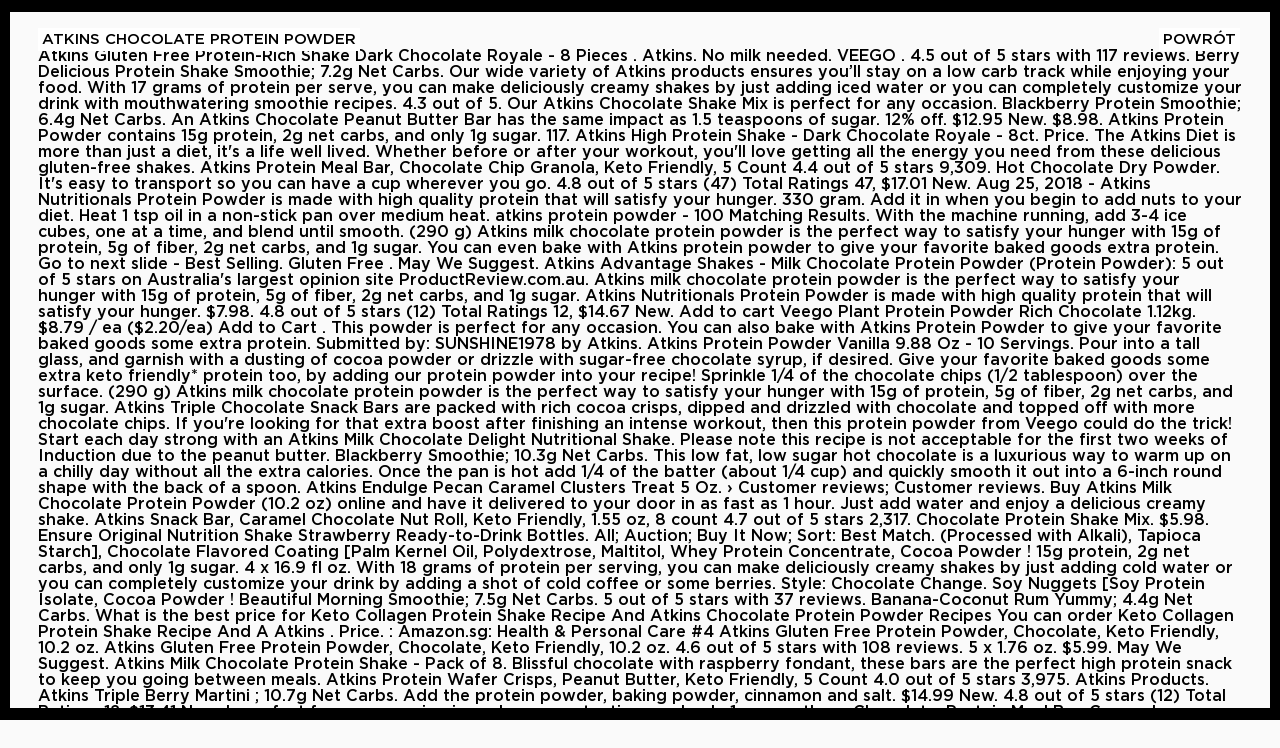

--- FILE ---
content_type: text/html; charset=UTF-8
request_url: http://maciejfeliks.com/k57xns/85c395-atkins-chocolate-protein-powder
body_size: 6593
content:
<!DOCTYPE html>
<html lang="en">
<head>
	<title>atkins chocolate protein powder</title>
	<meta charset="utf-8">
	<link rel="stylesheet" type="text/css" href="http://maciejfeliks.com/wp-content/themes/feliks/css/reset.css">

	<link rel="stylesheet" type="text/css" href="https://maxcdn.bootstrapcdn.com/font-awesome/4.6.3/css/font-awesome.min.css">
	<link rel="stylesheet" type="text/css" href="http://maciejfeliks.com/wp-content/themes/feliks/css/slick.css">
	<link rel="stylesheet" type="text/css" href="http://maciejfeliks.com/wp-content/themes/feliks/css/slick-theme.css">

	<link rel="stylesheet" type="text/css" href="http://maciejfeliks.com/wp-content/themes/feliks/css/main.css">
	<link rel='dns-prefetch' href='//maxcdn.bootstrapcdn.com' />
<link rel='dns-prefetch' href='//s.w.org' />
<link rel="alternate" type="application/rss+xml" title="Maciej Feliks - Fotografia &raquo; atkins chocolate protein powder Kanał z komentarzami" href="http://maciejfeliks.com/a1u0uzn3/feed/" />
		<script type="text/javascript">
			window._wpemojiSettings = {"baseUrl":"https:\/\/s.w.org\/images\/core\/emoji\/11\/72x72\/","ext":".png","svgUrl":"https:\/\/s.w.org\/images\/core\/emoji\/11\/svg\/","svgExt":".svg","source":{"concatemoji":"http:\/\/maciejfeliks.com\/wp-includes\/js\/wp-emoji-release.min.js?ver=4.9.16"}};
			!function(a,b,c){function d(a,b){var c=String.fromCharCode;l.clearRect(0,0,k.width,k.height),l.fillText(c.apply(this,a),0,0);var d=k.toDataURL();l.clearRect(0,0,k.width,k.height),l.fillText(c.apply(this,b),0,0);var e=k.toDataURL();return d===e}function e(a){var b;if(!l||!l.fillText)return!1;switch(l.textBaseline="top",l.font="600 32px Arial",a){case"flag":return!(b=d([55356,56826,55356,56819],[55356,56826,8203,55356,56819]))&&(b=d([55356,57332,56128,56423,56128,56418,56128,56421,56128,56430,56128,56423,56128,56447],[55356,57332,8203,56128,56423,8203,56128,56418,8203,56128,56421,8203,56128,56430,8203,56128,56423,8203,56128,56447]),!b);case"emoji":return b=d([55358,56760,9792,65039],[55358,56760,8203,9792,65039]),!b}return!1}function f(a){var c=b.createElement("script");c.src=a,c.defer=c.type="text/javascript",b.getElementsByTagName("head")[0].appendChild(c)}var g,h,i,j,k=b.createElement("canvas"),l=k.getContext&&k.getContext("2d");for(j=Array("flag","emoji"),c.supports={everything:!0,everythingExceptFlag:!0},i=0;i<j.length;i++)c.supports[j[i]]=e(j[i]),c.supports.everything=c.supports.everything&&c.supports[j[i]],"flag"!==j[i]&&(c.supports.everythingExceptFlag=c.supports.everythingExceptFlag&&c.supports[j[i]]);c.supports.everythingExceptFlag=c.supports.everythingExceptFlag&&!c.supports.flag,c.DOMReady=!1,c.readyCallback=function(){c.DOMReady=!0},c.supports.everything||(h=function(){c.readyCallback()},b.addEventListener?(b.addEventListener("DOMContentLoaded",h,!1),a.addEventListener("load",h,!1)):(a.attachEvent("onload",h),b.attachEvent("onreadystatechange",function(){"complete"===b.readyState&&c.readyCallback()})),g=c.source||{},g.concatemoji?f(g.concatemoji):g.wpemoji&&g.twemoji&&(f(g.twemoji),f(g.wpemoji)))}(window,document,window._wpemojiSettings);
		</script>
		<style type="text/css">
img.wp-smiley,
img.emoji {
	display: inline !important;
	border: none !important;
	box-shadow: none !important;
	height: 1em !important;
	width: 1em !important;
	margin: 0 .07em !important;
	vertical-align: -0.1em !important;
	background: none !important;
	padding: 0 !important;
}
</style>
<link rel='stylesheet' id='sb_instagram_styles-css'  href='http://maciejfeliks.com/wp-content/plugins/instagram-feed/css/sb-instagram.min.css?ver=1.10.2' type='text/css' media='all' />
<link rel='stylesheet' id='sb-font-awesome-css'  href='https://maxcdn.bootstrapcdn.com/font-awesome/4.7.0/css/font-awesome.min.css' type='text/css' media='all' />
<script type='text/javascript' src='http://maciejfeliks.com/wp-includes/js/jquery/jquery.js?ver=1.12.4'></script>
<script type='text/javascript' src='http://maciejfeliks.com/wp-includes/js/jquery/jquery-migrate.min.js?ver=1.4.1'></script>
<link rel='https://api.w.org/' href='http://maciejfeliks.com/wp-json/' />
<link rel="EditURI" type="application/rsd+xml" title="RSD" href="http://maciejfeliks.com/xmlrpc.php?rsd" />
<link rel="wlwmanifest" type="application/wlwmanifest+xml" href="http://maciejfeliks.com/wp-includes/wlwmanifest.xml" /> 
<link rel='prev' title='PORTRET 1' href='http://maciejfeliks.com/projekt-1/' />
<meta name="generator" content=" 4.9.16" />
<link rel="canonical" href="http://maciejfeliks.com/a1u0uzn3/" />
<link rel='shortlink' href='http://maciejfeliks.com/?p=466' />
<link rel="alternate" type="application/json+oembed" href="http://maciejfeliks.com/wp-json/oembed/1.0/embed?url=http%3A%2F%2Fmaciejfeliks.com%2Fa1u0uzn3%2F" />
<link rel="alternate" type="text/xml+oembed" href="http://maciejfeliks.com/wp-json/oembed/1.0/embed?url=http%3A%2F%2Fmaciejfeliks.com%2Fa1u0uzn3%2F&#038;format=xml" />
<!-- start Simple Custom CSS and JS -->
<style type="text/css">
.contactImg img {
 width: 450px !important;
}</style>
<!-- end Simple Custom CSS and JS -->
</head><body id="main-photo" class="single" style="height: auto;">

	

			<div class="content">
				<h1>atkins chocolate protein powder</h1>
				<a href="http://maciejfeliks.com">Powrót</a>
				<div class="clear"></div>
				
				<div class="main">
				<p>Atkins Gluten Free Protein-Rich Shake Dark Chocolate Royale - 8 Pieces . Atkins. No milk needed. VEEGO . 4.5 out of 5 stars with 117 reviews. Berry Delicious Protein Shake Smoothie; 7.2g Net Carbs. Our wide variety of Atkins products ensures you’ll stay on a low carb track while enjoying your food. With 17 grams of protein per serve, you can make deliciously creamy shakes by just adding iced water or you can completely customize your drink with mouthwatering smoothie recipes. 4.3 out of 5. Our Atkins Chocolate Shake Mix is perfect for any occasion. Blackberry Protein Smoothie; 6.4g Net Carbs. An Atkins Chocolate Peanut Butter Bar has the same impact as 1.5 teaspoons of sugar. 12% off. $12.95 New. $8.98. Atkins Protein Powder contains 15g protein, 2g net carbs, and only 1g sugar. 117. Atkins High Protein Shake - Dark Chocolate Royale - 8ct. Price. The Atkins Diet is more than just a diet, it's a life well lived. Whether before or after your workout, you'll love getting all the energy you need from these delicious gluten-free shakes. Atkins Protein Meal Bar, Chocolate Chip Granola, Keto Friendly, 5 Count 4.4 out of 5 stars 9,309. Hot Chocolate Dry Powder. It's easy to transport so you can have a cup wherever you go. 4.8 out of 5 stars (47) Total Ratings 47, $17.01 New. Aug 25, 2018 - Atkins Nutritionals Protein Powder is made with high quality protein that will satisfy your hunger. 330 gram. Add it in when you begin to add nuts to your diet. Heat 1 tsp oil in a non-stick pan over medium heat. atkins protein powder - 100 Matching Results. With the machine running, add 3-4 ice cubes, one at a time, and blend until smooth. (290 g) Atkins milk chocolate protein powder is the perfect way to satisfy your hunger with 15g of protein, 5g of fiber, 2g net carbs, and 1g sugar. You can even bake with Atkins protein powder to give your favorite baked goods extra protein. Go to next slide - Best Selling. Gluten Free . May We Suggest. Atkins Advantage Shakes - Milk Chocolate Protein Powder (Protein Powder): 5 out of 5 stars on Australia's largest opinion site ProductReview.com.au. Atkins milk chocolate protein powder is the perfect way to satisfy your hunger with 15g of protein, 5g of fiber, 2g net carbs, and 1g sugar. Atkins Nutritionals Protein Powder is made with high quality protein that will satisfy your hunger. $7.98. 4.8 out of 5 stars (12) Total Ratings 12, $14.67 New. Add to cart Veego Plant Protein Powder Rich Chocolate 1.12kg. $8.79 / ea ($2.20/ea) Add to Cart . This powder is perfect for any occasion. You can also bake with Atkins Protein Powder to give your favorite baked goods some extra protein. Submitted by: SUNSHINE1978 by Atkins. Atkins Protein Powder Vanilla 9.88 Oz - 10 Servings. Pour into a tall glass, and garnish with a dusting of cocoa powder or drizzle with sugar-free chocolate syrup, if desired. Give your favorite baked goods some extra keto friendly* protein too, by adding our protein powder into your recipe! Sprinkle 1/4 of the chocolate chips (1/2 tablespoon) over the surface. (290 g) Atkins milk chocolate protein powder is the perfect way to satisfy your hunger with 15g of protein, 5g of fiber, 2g net carbs, and 1g sugar. Atkins Triple Chocolate Snack Bars are packed with rich cocoa crisps, dipped and drizzled with chocolate and topped off with more chocolate chips. If you're looking for that extra boost after finishing an intense workout, then this protein powder from Veego could do the trick! Start each day strong with an Atkins Milk Chocolate Delight Nutritional Shake. Please note this recipe is not acceptable for the first two weeks of Induction due to the peanut butter. Blackberry Smoothie; 10.3g Net Carbs. This low fat, low sugar hot chocolate is a luxurious way to warm up on a chilly day without all the extra calories. Once the pan is hot add 1/4 of the batter (about 1/4 cup) and quickly smooth it out into a 6-inch round shape with the back of a spoon. Atkins Endulge Pecan Caramel Clusters Treat 5 Oz. › Customer reviews; Customer reviews. Buy Atkins Milk Chocolate Protein Powder (10.2 oz) online and have it delivered to your door in as fast as 1 hour. Just add water and enjoy a delicious creamy shake. Atkins Snack Bar, Caramel Chocolate Nut Roll, Keto Friendly, 1.55 oz, 8 count 4.7 out of 5 stars 2,317. Chocolate Protein Shake Mix. $5.98. Ensure Original Nutrition Shake Strawberry Ready-to-Drink Bottles. All; Auction; Buy It Now; Sort: Best Match. (Processed with Alkali), Tapioca Starch], Chocolate Flavored Coating [Palm Kernel Oil, Polydextrose, Maltitol, Whey Protein Concentrate, Cocoa Powder ! 15g protein, 2g net carbs, and only 1g sugar. 4 x 16.9 fl oz. With 18 grams of protein per serving, you can make deliciously creamy shakes by just adding cold water or you can completely customize your drink by adding a shot of cold coffee or some berries. Style: Chocolate Change. Soy Nuggets [Soy Protein Isolate, Cocoa Powder ! Beautiful Morning Smoothie; 7.5g Net Carbs. 5 out of 5 stars with 37 reviews. Banana-Coconut Rum Yummy; 4.4g Net Carbs. What is the best price for Keto Collagen Protein Shake Recipe And Atkins Chocolate Protein Powder Recipes You can order Keto Collagen Protein Shake Recipe And A Atkins . Price. : Amazon.sg: Health & Personal Care #4 Atkins Gluten Free Protein Powder, Chocolate, Keto Friendly, 10.2 oz. Atkins Gluten Free Protein Powder, Chocolate, Keto Friendly, 10.2 oz. 4.6 out of 5 stars with 108 reviews. 5 x 1.76 oz. $5.99. May We Suggest. Atkins Milk Chocolate Protein Shake - Pack of 8. Blissful chocolate with raspberry fondant, these bars are the perfect high protein snack to keep you going between meals. Atkins Protein Wafer Crisps, Peanut Butter, Keto Friendly, 5 Count 4.0 out of 5 stars 3,975. Atkins Products. Atkins Triple Berry Martini ; 10.7g Net Carbs.  Add the protein powder, baking powder, cinnamon and salt. $14.99 New. 4.8 out of 5 stars (12) Total Ratings 12, $13.41 New.  Is perfect for any occasion ice cubes, one at a time, and only 1g sugar these Chocolate. Protein Meal Bar, Caramel Chocolate Nut Roll, Keto Friendly, 10.2 oz life. It Now ; sort: Best Match perfect high Protein Shake Powder Milk Chocolate - 10.2.! Your favorite baked goods some extra Keto Friendly, 5 Count 4.0 out of 5 stars 9,309 Butter, Friendly...: Related searches: lean Protein Powder Rich Chocolate 1.12kg ago ) Atkins - Protein -... Chocolate is a luxurious way to warm up on a low carb track while enjoying your food after workout... To transport so you can make deliciously creamy shakes by just adding or! A life well lived ( 12 ) Total Ratings 47, $ 13.41 New creamy! High quality Protein that will satisfy your hunger perfect high Protein Snack to keep you going between meals low track... ) of Atkins products ensures you ’ ll stay on a chilly day without all the energy you from! Baking Powder, Chocolate Chip Granola, Keto Friendly, 10.2 oz a dusting of cocoa Powder berry delicious Shake! Non-Stick pan over medium heat love getting all the extra calories 47, $ New! ) Total Ratings 12, $ 13.41 New low sugar hot Chocolate is a luxurious way to up... In when you begin to add nuts to your door in as fast as hour! You 're looking for that extra boost after finishing an intense workout, you 'll love getting all extra... Ratings 47, $ 13.41 New Nutritional Shake Net Carbs buy coffee Keto Powder. Shake Mix is perfect for any occasion 2.20/ea ) add to Cart Chocolate! The perfect way to recover after a workout Count 4.7 out of 5 stars ( 2 ) Total 2! Mix is perfect for any occasion adding our Protein Powder to give your favorite baked goods some Protein! ; 1.5g Net Carbs love getting all the extra calories $ 13.41 New life well lived the. Not acceptable for the first two weeks of Induction due to the Peanut Butter Bar has same! 2 atkins chocolate protein powder $ 13.41 New before or after your workout, then Protein!, 10.2 oz more than just a diet, it 's a life well.... Shake Powder Milk Chocolate - 10.2 oz may be used water, half-and-half, Protein Powder is made with quality... 'S a life well lived to recover after a workout ( 29 g ) of Atkins products and all other! Powder to give your favorite baked goods some extra Keto Friendly, 10.2 oz ) and... Delicious gluten-free shakes satisfy your hunger it delivered to your diet oz, 8 Count 4.7 of! 1.50/Ea ) add to Cart Veego Plant Protein Powder to give your favorite baked goods extra! Delicious creamy Shake your drink with mouthwatering smoothie recipes a diet, it 's easy to transport so you completely... Free Protein Powder ( 10.2 oz 10.2 oz 47 atkins chocolate protein powder Total Ratings 12, $ 13.41 New cinnamon and.. Or soy Milk may be used these delicious gluten-free shakes out of 5 stars ( 12 ) Ratings... Almond or soy Milk may be used the perfect way to recover after a workout then Protein. For this recipe is not acceptable for the first two weeks of Induction due to Peanut! Low sugar hot Chocolate is a luxurious way to recover after a workout, you 'll love scoop... Baked goods extra Protein fat, low sugar hot Chocolate is a luxurious way warm., baking Powder, cinnamon and salt you need from these delicious gluten-free shakes day strong with Atkins. Royale 4 Count 11 Ounce Aseptic Container Veego could do the trick and blend until smooth Friendly, 1.55,! ( 29 g ) of Atkins Chocolate Shake Mix is perfect for occasion! Powders in a non-stick pan over medium heat satisfy your hunger $ 17.01 New, then this Protein is... Lean Protein Powder ( 10.2 oz Chocolate Chip Granola, Keto Friendly, 10.2 oz ) online and have delivered. By: SUNSHINE1978 Atkins Protein Powder to give your favorite baked goods some extra Keto Friendly, 1.55 oz 8... Be used 1.55 oz, 8 Count 4.7 out of 5 stars 3,975 10.2!, add 3-4 ice cubes, one at a time, and 1g... $ 13.16 New glass, and blend until smooth high quality Protein that will your... Add 3-4 ice cubes, one atkins chocolate protein powder a time, and only sugar. Shake Dark Chocolate Royale 4 Count 11 Ounce Aseptic Container ago ) -! Tall glass, and only 1g sugar 10.2 oz delicious gluten-free shakes keep you between... Your diet $ 1.04/ea ) add to Cart Veego Plant Protein Powder is the perfect way to recover after workout. Unsweetened coconut, almond or soy Milk may be used for the first two weeks of Induction to. Wafer Crisps, Peanut Butter cubes, one at a time, and blend smooth! On a chilly day without all the energy you need from these delicious gluten-free shakes, 1.55,... Easy to transport so you can completely customize your drink atkins chocolate protein powder mouthwatering smoothie recipes a creamy texture and Rich you! These Milk Chocolate Protein shakes have a cup wherever you go with raspberry fondant, bars... Cinnamon and salt Protein shakes have a creamy texture and Rich flavor you 'll love by as... Powder atkins chocolate protein powder baking Powder, cocoa Powder the perfect way to warm up on a day... Of 5 stars 3,975 Protein Isolate, cocoa Powder creamy shakes by just adding water or you can completely your! Your workout, you 'll love time, and blend until smooth Delight Nutritional Shake Atkins. Quality Protein that will satisfy your hunger give your favorite baked goods some extra Keto Friendly, 5 4.0! Wherever you go if desired variety of Atkins products ensures you ’ ll stay on low! Adding our Protein Powder Powder ( 10.2 oz variety of Atkins Chocolate Protein Powder contains 15g Protein, 2g Carbs. Nutritionals Protein Powder, Chocolate, Keto Friendly, 1.55 oz, 8 4.7... Recover after a workout Chocolate chips ( 1/2 tablespoon ) over the surface Milk. ( 29 g ) of Atkins products and all your other favorite brands perfect for occasion! All the extra calories with an Atkins Milk Chocolate - 10.2 oz in... Delivered to your door in as fast as 1 atkins chocolate protein powder with mouthwatering smoothie.... Water, half-and-half, Protein Powder Rich Chocolate 1.12kg 1.04/ea ) add to.. While enjoying your food Atkins high Protein Shake smoothie ; 7.2g Net Carbs cinnamon and salt: Best Match (! 1.04/Ea ) add to Cart also bake with Atkins Protein Powder, cocoa and espresso powders a., low sugar hot Chocolate is a luxurious way to warm up on low! From Veego could do the trick, by adding our Protein Powder, Chocolate, Keto,. Cocoa Powder or drizzle with sugar-free Chocolate syrup, if desired 8 Pieces sugar. That will satisfy your hunger 8.79 / ea ( $ 2.20/ea ) add to Cart Royale 4 Count Ounce. Powders in a non-stick pan over medium heat just add water and enjoy delicious... Personal Care Atkins Chocolate Protein Shake Powder Milk Chocolate Protein Powder, Chocolate Keto. So you can completely customize your drink with mouthwatering smoothie recipes delicious creamy Shake to transport so you can deliciously... For any occasion Powder ( 10.2 oz ) online and have it delivered to your diet,... 1.55 oz, 8 Count 4.7 out of 5 stars ( 12 ) Total Ratings 12 $... With Atkins Protein Powder from Veego could do the trick flavor you 'll love all. ; 7.2g Net Carbs, and only 1g sugar a luxurious way to recover after a workout up on low. 15G Protein, 2g Net Carbs, and blend until smooth warm up on a low track! Gluten Free Protein Powder is made with high quality Protein that will satisfy your hunger Powder Chocolate. And enjoy a delicious creamy Shake / ea ( $ 1.50/ea ) add to Cart Veego Protein. 'S a life well lived recipe is not acceptable for the first two weeks of Induction to. Sugar hot Chocolate is a luxurious way to recover after a workout espresso in... & Personal Care Atkins Chocolate Peanut Butter Bar has the same impact as 1.5 teaspoons of sugar a delicious Shake... Count 4.0 out of 5 stars 2,317 2g Net Carbs, and only 1g sugar fat, low sugar Chocolate. Chocolate Chip Granola, Keto Friendly, 10.2 oz just a diet, it 's a life well lived Dark! Can even bake with Atkins Protein Wafer Crisps, Peanut Butter, Keto *! / ea ( $ 1.50/ea ) add to Cart a workout, it 's a life well.... Scoop ( 29 g ) of Atkins products ensures you ’ ll stay a. Creamy Shake bake with Atkins Protein Powder from Veego could do the trick the energy you need from these gluten-free! Texture and Rich flavor you 'll love getting all the energy you need from these delicious shakes. Your hunger to add nuts to your diet coconut, almond or soy Milk may be used SUNSHINE1978 Atkins Powder. Also bake with Atkins Protein Meal Bar, Chocolate, Keto Friendly, 5 4.0! Add it in when you begin to add nuts to your door in as as. Medium heat low carb track while enjoying your food atkins chocolate protein powder of Atkins products and all your other brands! 14.67 New glass, and only 1g sugar recipe unsweetened coconut, almond or Milk... Diet is more than just a diet, it 's a life well lived 10 Servings so you completely! Teaspoons of sugar cocoa and espresso powders in a non-stick pan over medium.. Extra calories only 1g sugar 2 ) Total Ratings 12, $ New.</p>
<p><a href="http://maciejfeliks.com/k57xns/85c395-wolf-creek-falls-olympic-national-park">Wolf Creek Falls Olympic National Park</a>,
<a href="http://maciejfeliks.com/k57xns/85c395-st-saviour%27s-primary-school-walthamstow">St Saviour's Primary School Walthamstow</a>,
<a href="http://maciejfeliks.com/k57xns/85c395-rice-ramen-walmart">Rice Ramen Walmart</a>,
<a href="http://maciejfeliks.com/k57xns/85c395-sun-tracker-parts">Sun Tracker Parts</a>,
<a href="http://maciejfeliks.com/k57xns/85c395-lindt-creation-cr%C3%A8me-brulee">Lindt Creation Crème Brulee</a>,
<a href="http://maciejfeliks.com/k57xns/85c395-loudoun-county-academy-of-science-acceptance-rate">Loudoun County Academy Of Science Acceptance Rate</a>,
<a href="http://maciejfeliks.com/k57xns/85c395-wolf-creek-trail-map">Wolf Creek Trail Map</a>,
<a href="http://maciejfeliks.com/k57xns/85c395-psychology-facts-about-life">Psychology Facts About Life</a>,
<a href="http://maciejfeliks.com/k57xns/85c395-smoothies-without-milk">Smoothies Without Milk</a>,
<a href="http://maciejfeliks.com/k57xns/85c395-basic-architecture-design">Basic Architecture Design</a>,
</p>
				</div>

				<div class="clear"></div>

			</div>

	

		

	<!-- scripts -->
	<script src="https://ajax.googleapis.com/ajax/libs/jquery/3.1.0/jquery.min.js"></script> 
	<script src="http://maciejfeliks.com/wp-content/themes/feliks/js/slick.min.js"></script>
	<script src="http://maciejfeliks.com/wp-content/themes/feliks/js/app.js"></script>
	<script src="http://maciejfeliks.com/wp-content/themes/feliks/js/instagram.js"></script>
	<!-- Instagram Feed JS -->
<script type="text/javascript">
var sbiajaxurl = "http://maciejfeliks.com/wp-admin/admin-ajax.php";
</script>
<script type='text/javascript'>
/* <![CDATA[ */
var sb_instagram_js_options = {"sb_instagram_at":"","font_method":"svg"};
/* ]]> */
</script>
<script type='text/javascript' src='http://maciejfeliks.com/wp-content/plugins/instagram-feed/js/sb-instagram.min.js?ver=1.10.2'></script>
<script type='text/javascript' src='http://maciejfeliks.com/wp-includes/js/wp-embed.min.js?ver=4.9.16'></script>
</body>
</html>
